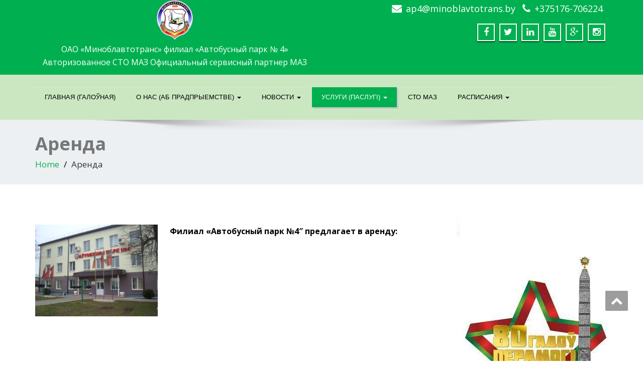

--- FILE ---
content_type: text/html; charset=UTF-8
request_url: http://ap4molod.by/arenda
body_size: 28884
content:
<!DOCTYPE html>
<!--[if lt IE 7]>
    <html class="no-js lt-ie9 lt-ie8 lt-ie7"> <![endif]-->
    <!--[if IE 7]>
    <html class="no-js lt-ie9 lt-ie8"> <![endif]-->
    <!--[if IE 8]>
    <html class="no-js lt-ie9"> <![endif]-->
    <!--[if gt IE 8]><!-->
<html lang="ru-RU"><!--<![endif]-->
<head>
	<meta http-equiv="X-UA-Compatible" content="IE=edge">
    <meta name="viewport" content="width=device-width, initial-scale=1.0">  
    <meta charset="UTF-8" />	
			<link rel="stylesheet" href="http://ap4molod.by/wp-content/themes/enigma/style.css" type="text/css" media="screen" />
	<title>Аренда | ap4molod.by</title>

	<style type="text/css">
		#fancybox-close{right:-15px;top:-15px}
		div#fancybox-content{border-color:#FFFFFF}
		div#fancybox-title{background-color:#FFFFFF}
		div#fancybox-outer{background-color:#FFFFFF}
		div#fancybox-title-inside{color:#333333}
	</style>

	
<!-- All in One SEO Pack 2.2.6.2 by Michael Torbert of Semper Fi Web Design[582,609] -->
<meta name="description"  content="Филиал &quot;Автобусный парк №4&quot; предлагает в аренду: &nbsp; &nbsp; &nbsp; &nbsp; &nbsp; Помещение  на автовокзале Молодечно площадью 78,55 м.кв. Помещения" />

<link rel="canonical" href="http://ap4molod.by/arenda" />
<!-- /all in one seo pack -->
<link rel="alternate" type="application/rss+xml" title="ap4molod.by &raquo; Лента" href="http://ap4molod.by/feed" />
<link rel="alternate" type="application/rss+xml" title="ap4molod.by &raquo; Лента комментариев" href="http://ap4molod.by/comments/feed" />
<link rel='stylesheet' id='contact-form-7-css'  href='http://ap4molod.by/wp-content/plugins/contact-form-7/includes/css/styles.css?ver=4.1.2' type='text/css' media='all' />
<link rel='stylesheet' id='fancybox-css'  href='http://ap4molod.by/wp-content/plugins/fancybox-for-wordpress/fancybox/fancybox.css?ver=4.1.38' type='text/css' media='all' />
<link rel='stylesheet' id='bootstrap-css'  href='http://ap4molod.by/wp-content/themes/enigma/css/bootstrap.css?ver=4.1.38' type='text/css' media='all' />
<link rel='stylesheet' id='default-css'  href='http://ap4molod.by/wp-content/themes/enigma/css/default.css?ver=4.1.38' type='text/css' media='all' />
<link rel='stylesheet' id='enigma-theme-css'  href='http://ap4molod.by/wp-content/themes/enigma/css/enigma-theme.css?ver=4.1.38' type='text/css' media='all' />
<link rel='stylesheet' id='media-responsive-css'  href='http://ap4molod.by/wp-content/themes/enigma/css/media-responsive.css?ver=4.1.38' type='text/css' media='all' />
<link rel='stylesheet' id='animations-css'  href='http://ap4molod.by/wp-content/themes/enigma/css/animations.css?ver=4.1.38' type='text/css' media='all' />
<link rel='stylesheet' id='theme-animtae-css'  href='http://ap4molod.by/wp-content/themes/enigma/css/theme-animtae.css?ver=4.1.38' type='text/css' media='all' />
<link rel='stylesheet' id='font-awesome-css'  href='http://ap4molod.by/wp-content/themes/enigma/css/font-awesome-4.3.0/css/font-awesome.css?ver=4.1.38' type='text/css' media='all' />
<link rel='stylesheet' id='OpenSansRegular-css'  href='//fonts.googleapis.com/css?family=Open+Sans&#038;ver=4.1.38' type='text/css' media='all' />
<link rel='stylesheet' id='OpenSansBold-css'  href='//fonts.googleapis.com/css?family=Open+Sans%3A700&#038;ver=4.1.38' type='text/css' media='all' />
<link rel='stylesheet' id='OpenSansSemiBold-css'  href='//fonts.googleapis.com/css?family=Open+Sans%3A600&#038;ver=4.1.38' type='text/css' media='all' />
<link rel='stylesheet' id='RobotoRegular-css'  href='//fonts.googleapis.com/css?family=Roboto&#038;ver=4.1.38' type='text/css' media='all' />
<link rel='stylesheet' id='RobotoBold-css'  href='//fonts.googleapis.com/css?family=Roboto%3A700&#038;ver=4.1.38' type='text/css' media='all' />
<link rel='stylesheet' id='RalewaySemiBold-css'  href='//fonts.googleapis.com/css?family=Raleway%3A600&#038;ver=4.1.38' type='text/css' media='all' />
<link rel='stylesheet' id='Courgette-css'  href='//fonts.googleapis.com/css?family=Courgette&#038;ver=4.1.38' type='text/css' media='all' />
<script type='text/javascript' src='http://ap4molod.by/wp-includes/js/jquery/jquery.js?ver=1.11.1'></script>
<script type='text/javascript' src='http://ap4molod.by/wp-includes/js/jquery/jquery-migrate.min.js?ver=1.2.1'></script>
<script type='text/javascript' src='http://ap4molod.by/wp-content/plugins/fancybox-for-wordpress/fancybox/jquery.fancybox.js?ver=1.3.4'></script>
<script type='text/javascript' src='http://ap4molod.by/wp-content/themes/enigma/js/menu.js?ver=4.1.38'></script>
<script type='text/javascript' src='http://ap4molod.by/wp-content/themes/enigma/js/bootstrap.js?ver=4.1.38'></script>
<script type='text/javascript' src='http://ap4molod.by/wp-content/themes/enigma/js/enigma_theme_script.js?ver=4.1.38'></script>
<link rel="EditURI" type="application/rsd+xml" title="RSD" href="http://ap4molod.by/xmlrpc.php?rsd" />
<link rel="wlwmanifest" type="application/wlwmanifest+xml" href="http://ap4molod.by/wp-includes/wlwmanifest.xml" /> 
<meta name="generator" content="WordPress 4.1.38" />
<link rel='shortlink' href='http://ap4molod.by/?p=2435' />

<!-- Fancybox for WordPress -->
<script type="text/javascript">
jQuery(function(){

jQuery.fn.getTitle = function() { // Copy the title of every IMG tag and add it to its parent A so that fancybox can show titles
	var arr = jQuery("a.fancybox");
	jQuery.each(arr, function() {
		var title = jQuery(this).children("img").attr("title");
		jQuery(this).attr('title',title);
	})
}

// Supported file extensions
var thumbnails = jQuery("a:has(img)").not(".nolightbox").filter( function() { return /\.(jpe?g|png|gif|bmp)$/i.test(jQuery(this).attr('href')) });

thumbnails.addClass("fancybox").attr("rel","fancybox").getTitle();
jQuery("a.fancybox").fancybox({
	'cyclic': false,
	'autoScale': true,
	'padding': 10,
	'opacity': true,
	'speedIn': 500,
	'speedOut': 500,
	'changeSpeed': 300,
	'overlayShow': true,
	'overlayOpacity': "0.3",
	'overlayColor': "#666666",
	'titleShow': true,
	'titlePosition': 'inside',
	'enableEscapeButton': true,
	'showCloseButton': true,
	'showNavArrows': true,
	'hideOnOverlayClick': true,
	'hideOnContentClick': false,
	'width': 560,
	'height': 340,
	'transitionIn': "fade",
	'transitionOut': "fade",
	'centerOnScroll': true
});


})
</script>
<!-- END Fancybox for WordPress -->
<style type="text/css" id="custom-background-css">
body.custom-background { background-image: url('http://ap4molod.by/wp-content/uploads/80p1.jpg'); background-repeat: no-repeat; background-position: top right; background-attachment: scroll; }
</style>
<title>Аренда | ap4molod.by</title>

</head>
<body class="page page-id-2435 page-template-default custom-background">
<div>
	<!-- Header Section -->
	<div class="header_section" >
		<div class="container" >
			<!-- Logo & Contact Info -->
			<div class="row ">
				<div class="col-md-6 col-sm-12 wl_rtl" >					
					<div claSS="logo">						
					<a href="http://ap4molod.by/" title="ap4molod.by" rel="home">
										<img class="img-responsive" src="http://ap4molod.by/wp-content/uploads/logo3.png" style="height:80px; width:80px; margin: 0 auto;" />
										</a>
					<p>ОАО «Миноблавтотранс» филиал «Автобусный парк № 4»                         Авторизованное СТО МАЗ Официальный сервисный партнер МАЗ</p>
					</div>
				</div>
								<div class="col-md-6 col-sm-12">
								<ul class="head-contact-info">
						<li><i class="fa fa-envelope"></i><a href="mailto:ap4@minoblavtotrans.by">ap4@minoblavtotrans.by</a></li>						<li><i class="fa fa-phone"></i><a href="tel:+375176-706224">+375176-706224</a></li>				</ul>
									<ul class="social">
										   <li class="facebook" data-toggle="tooltip" data-placement="bottom" title="Facebook"><a  href="#"><i class="fa fa-facebook"></i></a></li>
										<li class="twitter" data-toggle="tooltip" data-placement="bottom" title="Twiiter"><a href="#"><i class="fa fa-twitter"></i></a></li>
										
					<li class="linkedin" data-toggle="tooltip" data-placement="bottom" title="Linkedin"><a href="#"><i class="fa fa-linkedin"></i></a></li>
										<li class="youtube" data-toggle="tooltip" data-placement="bottom" title="Youtube"><a href="#"><i class="fa fa-youtube"></i></a></li>
	                					<li class="twitter" data-toggle="tooltip" data-placement="bottom" title="gplus"><a href="#"><i class="fa fa-google-plus"></i></a></li>
	                					<li class="facebook" data-toggle="tooltip" data-placement="bottom" title="instagram"><a href="#"><i class="fa fa-instagram"></i></a></li>
	                					</ul>	
				</div>
							</div>
			<!-- /Logo & Contact Info -->
		</div>	
	</div>	
	<!-- /Header Section -->
	<!-- Navigation  menus -->
	<div class="navigation_menu "  data-spy="affix" data-offset-top="95" id="enigma_nav_top">
		<span id="header_shadow"></span>
		<div class="container navbar-container" >
			<nav class="navbar navbar-default " role="navigation">
				<div class="navbar-header">
					<button type="button" class="navbar-toggle" data-toggle="collapse" data-target="#menu">
					 
					  <span class="sr-only">Toggle navigation</span>
					  <span class="icon-bar"></span>
					  <span class="icon-bar"></span>
					  <span class="icon-bar"></span>
					</button>
				</div>
				<div id="menu" class="collapse navbar-collapse ">	
				<div class="menu-glavnoe-menyu-container"><ul id="menu-glavnoe-menyu" class="nav navbar-nav"><li id="menu-item-83" class="menu-item menu-item-type-custom menu-item-object-custom menu-item-home menu-item-83"><a href="http://ap4molod.by/">Главная (Галоўная)</a></li>
<li id="menu-item-80" class="menu-item menu-item-type-post_type menu-item-object-page menu-item-has-children menu-item-80 dropdown"><a href="http://ap4molod.by/o-nas" data-toggle="dropdown" data-target="#" class="dropdown-toggle">О нас (Аб прадпрыемстве)  <b class="caret"></b></a>
<ul class="dropdown-menu">
	<li id="menu-item-82" class="menu-item menu-item-type-post_type menu-item-object-page menu-item-82"><a href="http://ap4molod.by/rukovodstvo">Руководство (Кіраўніцтва)</a></li>
	<li id="menu-item-8050" class="menu-item menu-item-type-post_type menu-item-object-page menu-item-8050"><a href="http://ap4molod.by/po-obrashheniyam-grazhdan">По обращениям граждан!!!</a></li>
	<li id="menu-item-3986" class="menu-item menu-item-type-post_type menu-item-object-page menu-item-has-children menu-item-3986 dropdown-submenu"><a href="http://ap4molod.by/grafik-priema-grazhdan" data-toggle="dropdown" data-target="#" class="dropdown-toggle">График приема граждан (Графік прыёму грамадзян)</a>
	<ul class="dropdown-menu">
		<li id="menu-item-5031" class="menu-item menu-item-type-post_type menu-item-object-page menu-item-5031"><a href="http://ap4molod.by/grafik-priema-rukovodstvom-oao-minoblavtotrans-grafik-pryiyomu-gramadzyan-kiraunitstvam-aat-minablautatrans">График приема руководством ОАО &#171;Миноблавтотранс&#187;(Графік прыёму грамадзян кіраўніцтвам ААТ &#171;Мінаблаўтатранс&#187;)</a></li>
		<li id="menu-item-5032" class="menu-item menu-item-type-post_type menu-item-object-page menu-item-5032"><a href="http://ap4molod.by/grafik-priema-grazhdan">График приема руководством филиала (Графiк прыёму грамадзян  кiраўнiцтвам фiлiяла)</a></li>
	</ul>
</li>
	<li id="menu-item-7735" class="menu-item menu-item-type-post_type menu-item-object-page menu-item-7735"><a href="http://ap4molod.by/administrativnyie-protseduryi">Административные процедуры</a></li>
	<li id="menu-item-81" class="menu-item menu-item-type-post_type menu-item-object-page menu-item-81"><a href="http://ap4molod.by/o-nas/nash-aistoriya">Наша  история (Наша гiсторыя)</a></li>
	<li id="menu-item-2610" class="menu-item menu-item-type-post_type menu-item-object-page menu-item-2610"><a href="http://ap4molod.by/den-avtomobilista-v-avtobusnom-parke-4">Из жизни автопарка (З жыцця аўтапарка)</a></li>
	<li id="menu-item-89" class="menu-item menu-item-type-post_type menu-item-object-page menu-item-89"><a href="http://ap4molod.by/o-nas/profkom">Профком (Прафкам)</a></li>
	<li id="menu-item-69" class="menu-item menu-item-type-post_type menu-item-object-page menu-item-69"><a href="http://ap4molod.by/kntaktyi">Контакты</a></li>
	<li id="menu-item-131" class="menu-item menu-item-type-post_type menu-item-object-page menu-item-131"><a href="http://ap4molod.by/vakansii">Вакансии</a></li>
</ul>
</li>
<li id="menu-item-70" class="menu-item menu-item-type-post_type menu-item-object-page menu-item-has-children menu-item-70 dropdown"><a href="http://ap4molod.by/postavshhikam" data-toggle="dropdown" data-target="#" class="dropdown-toggle">Новости  <b class="caret"></b></a>
<ul class="dropdown-menu">
	<li id="menu-item-9612" class="menu-item menu-item-type-post_type menu-item-object-page menu-item-9612"><a href="http://ap4molod.by/marafon-2025">МАРАФОН 2025!!!</a></li>
	<li id="menu-item-9587" class="menu-item menu-item-type-post_type menu-item-object-page menu-item-9587"><a href="http://ap4molod.by/izmeneniya-v-raspisaniya-molodechno-ponyatichi-i-molodechno-vyazyin">Изменения в расписания Молодечно-Понятичи и Молодечно-Вязынь</a></li>
	<li id="menu-item-9582" class="menu-item menu-item-type-post_type menu-item-object-page menu-item-9582"><a href="http://ap4molod.by/izmeneniya-grafikov-dvizheniya-avtobusov-s-19-12-2025-po-07-01-2026">Изменения графиков движения автобусов с 19.12.2025 по 07.01.2026</a></li>
	<li id="menu-item-9553" class="menu-item menu-item-type-post_type menu-item-object-page menu-item-9553"><a href="http://ap4molod.by/vozobnovlyaetsya-marshrut-molodechno-varshava">Возобновляется маршрут Молодечно- Варшава</a></li>
	<li id="menu-item-9541" class="menu-item menu-item-type-post_type menu-item-object-page menu-item-9541"><a href="http://ap4molod.by/otmena-sezonnyih-marshrutov-3">Отмена сезонных маршрутов</a></li>
	<li id="menu-item-9517" class="menu-item menu-item-type-post_type menu-item-object-page menu-item-9517"><a href="http://ap4molod.by/marshrut-minsk-molodechno-s-1-oktyabrya-2025-goda">Маршрут Минск-Молодечно с 1 октября 2025 года</a></li>
	<li id="menu-item-9510" class="menu-item menu-item-type-post_type menu-item-object-page menu-item-9510"><a href="http://ap4molod.by/vnimanie-telefonnyie-moshenniki">Внимание- мошенники</a></li>
	<li id="menu-item-9495" class="menu-item menu-item-type-post_type menu-item-object-page menu-item-9495"><a href="http://ap4molod.by/grafik-lichnogo-priema-grazhdan-ih-predstaviteley-predstaviteley-yuridicheskih-lits-v-minskom-oblispolkome">ГРАФИК ЛИЧНОГО ПРИЕМА ГРАЖДАН, ИХ ПРЕДСТАВИТЕЛЕЙ, ПРЕДСТАВИТЕЛЕЙ ЮРИДИЧЕСКИХ ЛИЦ В МИНСКОМ ОБЛИСПОЛКОМЕ</a></li>
	<li id="menu-item-9465" class="menu-item menu-item-type-post_type menu-item-object-page menu-item-9465"><a href="http://ap4molod.by/izmenenie-v-marshrute-minsk-san-sosnovyiy-bor">Изменение в маршруте Минск-сан. Сосновый Бор</a></li>
	<li id="menu-item-9414" class="menu-item menu-item-type-post_type menu-item-object-page menu-item-9414"><a href="http://ap4molod.by/izmenenie-raspisaniya-chist-usha">Изменение расписания Чисть-Уша</a></li>
	<li id="menu-item-9404" class="menu-item menu-item-type-post_type menu-item-object-page menu-item-9404"><a href="http://ap4molod.by/dopolnitelnyie-reysyi-minsk-radoshkovichi">Дополнительные рейсы Минск-Радошковичи</a></li>
	<li id="menu-item-9316" class="menu-item menu-item-type-post_type menu-item-object-page menu-item-9316"><a href="http://ap4molod.by/izmenenie-marshruta-radoshkovichi-dubrovo">Изменение маршрута Радошковичи — Дуброво</a></li>
	<li id="menu-item-9194" class="menu-item menu-item-type-post_type menu-item-object-page menu-item-9194"><a href="http://ap4molod.by/dopolnitelnyie-reysyi-po-marshrutu-5-s-20-01-25">Дополнительные рейсы по маршруту 5 с 20.01.25</a></li>
	<li id="menu-item-74" class="menu-item menu-item-type-post_type menu-item-object-page menu-item-has-children menu-item-74 dropdown-submenu"><a href="http://ap4molod.by/turizm-i-ekskursii" data-toggle="dropdown" data-target="#" class="dropdown-toggle">Архив новостей</a>
	<ul class="dropdown-menu">
		<li id="menu-item-8895" class="menu-item menu-item-type-post_type menu-item-object-page menu-item-8895"><a href="http://ap4molod.by/izmenenie-prigorodnyih-marshrutov-2">Изменение пригородных маршрутов</a></li>
		<li id="menu-item-9055" class="menu-item menu-item-type-post_type menu-item-object-page menu-item-9055"><a href="http://ap4molod.by/izmenenie-v-grafik-prigodnogo-marshruta-zhd-st-usha-chist">Изменение в график пригодного маршрута &#171;жд ст. Уша-Чисть&#187;</a></li>
		<li id="menu-item-9052" class="menu-item menu-item-type-post_type menu-item-object-page menu-item-9052"><a href="http://ap4molod.by/izmeneniya-s-15-dekabrya-2024">Изменения с 15 декабря 2024</a></li>
		<li id="menu-item-9415" class="menu-item menu-item-type-post_type menu-item-object-page menu-item-9415"><a href="http://ap4molod.by/dopolnitelnyiy-reys-molodechno-volozhin-2">Дополнительный рейс Молодечно- Воложин</a></li>
		<li id="menu-item-8899" class="menu-item menu-item-type-post_type menu-item-object-page menu-item-8899"><a href="http://ap4molod.by/izmenenie-marshruta-pl-staroe-mesto-sosnovyiy-bor">Изменение маршрута &#171;пл. Старое Место- Сосновый бор&#187;</a></li>
		<li id="menu-item-8801" class="menu-item menu-item-type-post_type menu-item-object-page menu-item-8801"><a href="http://ap4molod.by/novyiy-marshrut-minsk-molodechno">Новый маршрут Минск-Молодечно</a></li>
		<li id="menu-item-8879" class="menu-item menu-item-type-post_type menu-item-object-page menu-item-8879"><a href="http://ap4molod.by/izmenenie-raspisaniya-marshruta-29">Изменение расписания маршрута №29</a></li>
		<li id="menu-item-8874" class="menu-item menu-item-type-post_type menu-item-object-page menu-item-8874"><a href="http://ap4molod.by/otmena-sezonnyih-marshrutov-2">Отмена сезонных маршрутов</a></li>
		<li id="menu-item-8802" class="menu-item menu-item-type-post_type menu-item-object-page menu-item-8802"><a href="http://ap4molod.by/izmenenie-23-marshruta">Изменение 23 маршрута</a></li>
		<li id="menu-item-8603" class="menu-item menu-item-type-post_type menu-item-object-page menu-item-8603"><a href="http://ap4molod.by/otmena-marshruta-radoshkovichi-dubrovo">Отмена маршрута Радошковичи-Дуброво</a></li>
		<li id="menu-item-8730" class="menu-item menu-item-type-post_type menu-item-object-page menu-item-8730"><a href="http://ap4molod.by/dopolnitelnyiy-reys-molodechno-volozhin">Дополнительный рейс Молодечно-Воложин</a></li>
	</ul>
</li>
</ul>
</li>
<li id="menu-item-75" class="menu-item menu-item-type-post_type menu-item-object-page current-menu-ancestor current-menu-parent current_page_parent current_page_ancestor menu-item-has-children menu-item-75 dropdown active"><a href="http://ap4molod.by/uslugi" data-toggle="dropdown" data-target="#" class="dropdown-toggle">Услуги (паслугi)  <b class="caret"></b></a>
<ul class="dropdown-menu">
	<li id="menu-item-79" class="menu-item menu-item-type-post_type menu-item-object-page menu-item-79"><a href="http://ap4molod.by/uslugi/passazhirskie-perevozki">Пассажирские перевозки</a></li>
	<li id="menu-item-78" class="menu-item menu-item-type-post_type menu-item-object-page menu-item-78"><a href="http://ap4molod.by/uslugi/gruzovyie-perevozki">Грузовые перевозки</a></li>
	<li id="menu-item-77" class="menu-item menu-item-type-post_type menu-item-object-page menu-item-77"><a href="http://ap4molod.by/uslugi/gostehosmotr">Станция диагностики</a></li>
	<li id="menu-item-76" class="menu-item menu-item-type-post_type menu-item-object-page menu-item-76"><a href="http://ap4molod.by/uslugi/prochie-uslugi">Прочие услуги</a></li>
	<li id="menu-item-2437" class="menu-item menu-item-type-post_type menu-item-object-page current-menu-item page_item page-item-2435 current_page_item menu-item-2437 active"><a href="http://ap4molod.by/arenda">Аренда</a></li>
</ul>
</li>
<li id="menu-item-2999" class="menu-item menu-item-type-custom menu-item-object-custom menu-item-2999"><a href="http://sto-maz.ap4molod.by">СТО  МАЗ</a></li>
<li id="menu-item-71" class="menu-item menu-item-type-post_type menu-item-object-page menu-item-has-children menu-item-71 dropdown"><a href="http://ap4molod.by/raspisanie" data-toggle="dropdown" data-target="#" class="dropdown-toggle">Расписания  <b class="caret"></b></a>
<ul class="dropdown-menu">
	<li id="menu-item-3589" class="menu-item menu-item-type-post_type menu-item-object-page menu-item-3589"><a href="http://ap4molod.by/raspisanie-gorodskih-avtobusov">Расписание городских автобусов</a></li>
	<li id="menu-item-1827" class="menu-item menu-item-type-post_type menu-item-object-page menu-item-1827"><a href="http://ap4molod.by/raspisanie/gorodskie-avtobusyi">Схема автобусных маршрутов г. Молодечно</a></li>
	<li id="menu-item-7281" class="menu-item menu-item-type-post_type menu-item-object-page menu-item-7281"><a href="http://ap4molod.by/raspisanie-po-avtovokzalu-molodechno">Расписание по автовокзалу Молодечно</a></li>
	<li id="menu-item-9469" class="menu-item menu-item-type-post_type menu-item-object-page menu-item-9469"><a href="http://ap4molod.by/shema-prigorodnyih-marshrutov">Схема пригородных маршрутов</a></li>
	<li id="menu-item-8031" class="menu-item menu-item-type-post_type menu-item-object-page menu-item-8031"><a href="http://ap4molod.by/raspisanie-po-st-usha-radoshkovichi-olehnovichi-minsk">Расписание по ст. Уша, Радошковичи, Олехновичи, Минск</a></li>
	<li id="menu-item-641" class="menu-item menu-item-type-post_type menu-item-object-page menu-item-641"><a href="http://ap4molod.by/raspisanie/raspisanie-avtobusnyih-marshrutov-po-g-myadel">Расписание автобусных маршрутов по г. Мядель</a></li>
</ul>
</li>
</ul></div>				
				</div>	
			</nav>
		</div>
	</div><div class="enigma_header_breadcrum_title">	
	<div class="container">
		<div class="row">
			<div class="col-md-12">
				<h1>Аренда</h1>
				<!-- BreadCrumb -->
                <ul class="breadcrumb"><li><a href="http://ap4molod.by">Home</a></li> <li>Аренда</li></ul>                <!-- BreadCrumb -->
			</div>
		</div>
	</div>	
</div><div class="container">
	<div class="row enigma_blog_wrapper">
	<div class="col-md-8">
	<div class="enigma_blog_full">
		<div class="enigma_blog_post_content">
			<p><a href="http://ap4molod.by/wp-content/uploads/adminzdanie.png"><img class="  wp-image-100 alignleft" src="http://ap4molod.by/wp-content/uploads/adminzdanie-300x225.png" alt="админздание" width="244" height="183" /></a><strong><span style="color: #000000;">Филиал &#171;Автобусный парк №4&#8243; предлагает в аренду:</span></strong></p>
<p>&nbsp;</p>
<p>&nbsp;</p>
<p>&nbsp;</p>
<p>&nbsp;</p>
<p>&nbsp;</p>
<ol>
<li><span style="color: #008000;"><strong>Помещение  на автовокзале Молодечно площадью 78,55 м.кв.</strong></span></li>
<li><strong style="color: #000000;">Помещения под предприятие розничной торговли,общепита на автовокзалах <span style="color: #008000;">Мядель и  Нарочь</span> площадью 135,3 м.кв.</strong></li>
<li><strong><span style="color: #000000;">Асфальтированная стоянка для грузовых автомобилей на территории предприятия</span></strong></li>
</ol>
<p><strong><span style="color: #000000;">Обращаться по адресу г. Молодечно, ул. Великосельская,38, тел. 8(0176) 543404<br /></span></strong></p>
<p><strong><span style="color: #000000;">Администрация филиала</span></strong></p>
		</div>
</div>	
<div class="push-right">
	<hr class="blog-sep header-sep">
</div>
    	
	</div>
	<div class="col-md-4 enigma-sidebar">
	<style>
.rpwe-block ul{list-style:none!important;margin-left:0!important;padding-left:0!important;}.rpwe-block li{border-bottom:1px solid #eee;margin-bottom:10px;padding-bottom:10px;list-style-type: none;}.rpwe-block a{display:inline!important;text-decoration:none;}.rpwe-block h3{background:none!important;clear:none;margin-bottom:0!important;margin-top:0!important;font-weight:400;font-size:12px!important;line-height:1.5em;}.rpwe-thumb{border:1px solid #EEE!important;box-shadow:none!important;margin:2px 10px 2px 0;padding:3px!important;}.rpwe-summary{font-size:12px;}.rpwe-time{color:#bbb;font-size:11px;}.rpwe-alignleft{display:inline;float:left;}.rpwe-alignright{display:inline;float:right;}.rpwe-aligncenter{display:block;margin-left: auto;margin-right: auto;}.rpwe-clearfix:before,.rpwe-clearfix:after{content:"";display:table !important;}.rpwe-clearfix:after{clear:both;}.rpwe-clearfix{zoom:1;}
</style>
	</div>	
	</div>
</div>	
<!-- enigma Callout Section -->
<!-- Footer Widget Secton -->
<!-- <div class="enigma_footer_widget_area">	-->
	<!-- <div class="container"> -->
		<!-- <div class="row"> -->
					<!-- </div>	-->	
	<!-- </div>	-->
<!-- </div> -->
<div class="enigma_footer_area">
		<div class="container">
			<div class="col-md-12">
			<p class="enigma_footer_copyright_info wl_rtl" >
			© 2015 ОАО «Миноблавтотранс»|developed by partnerinfo.by			<a target="_blank" rel="nofollow" href="http://myskin.by">create by Myskin Dmitry</a></p>
						<div class="enigma_footer_social_div">
				<ul class="social">
										   <li class="facebook" data-toggle="tooltip" data-placement="top" title="Facebook"><a  href="#"><i class="fa fa-facebook"></i></a></li>
										<li class="twitter" data-toggle="tooltip" data-placement="top" title="Twitter"><a href="#"><i class="fa fa-twitter"></i></a></li>				
										<li class="linkedin" data-toggle="tooltip" data-placement="top" title="Linkedin"><a href="#"><i class="fa fa-linkedin"></i></a></li>
										<li class="youtube" data-toggle="tooltip" data-placement="top" title="Youtube"><a href="#"><i class="fa fa-youtube"></i></a></li>
	                					<li class="twitter" data-toggle="tooltip" data-placement="top" title="gplus"><a href="#"><i class="fa fa-google-plus"></i></a></li>
	                					<li class="facebook" data-toggle="tooltip" data-placement="top" title="instagram"><a href="#"><i class="fa fa-instagram"></i></a></li>
	                				</ul>
			</div>
						
			</div>		
		</div>		
</div>	
<!-- /Footer Widget Secton -->
</div>
<a href="#" title="Go Top" class="enigma_scrollup" style="display: inline;"><i class="fa fa-chevron-up"></i></a>
<style type="text/css">
</style>
<script type='text/javascript' src='http://ap4molod.by/wp-content/plugins/contact-form-7/includes/js/jquery.form.min.js?ver=3.51.0-2014.06.20'></script>
<script type='text/javascript'>
/* <![CDATA[ */
var _wpcf7 = {"loaderUrl":"http:\/\/ap4molod.by\/wp-content\/plugins\/contact-form-7\/images\/ajax-loader.gif","sending":"\u041e\u0442\u043f\u0440\u0430\u0432\u043a\u0430..."};
/* ]]> */
</script>
<script type='text/javascript' src='http://ap4molod.by/wp-content/plugins/contact-form-7/includes/js/scripts.js?ver=4.1.2'></script>
<script type='text/javascript' src='http://ap4molod.by/wp-includes/js/comment-reply.min.js?ver=4.1.38'></script>
</body>
</html>

--- FILE ---
content_type: text/css
request_url: http://ap4molod.by/wp-content/themes/enigma/css/default.css?ver=4.1.38
body_size: 15021
content:
#wrapper{
	background: #ffffff;
} 
/*  header contact info section ***/
.header_section{
	background-color:#00B050;
	color:#fff;
}
/** navbar menus ***/
.navigation_menu{
	background-color: #CBE7C1;
	border-top:2px solid #00B050;
}
.navbar-default .navbar-nav > .active > a, .navbar-default .navbar-nav > .active > a:hover, .navbar-default .navbar-nav > .active > a:focus,
.dropdown-menu .active a {	
	background-color: #00B050;
}
.collapse ul.nav li.current-menu-parent .dropdown-toggle, .collapse ul.nav li.current-menu-item .dropdown-toggle,
.navbar-default .navbar-collapse ul.nav li.current-menu-parent .dropdown-toggle,.navbar-default .navbar-collapse ul.nav li.current-menu-item .dropdown-toggle
.collapse ul.nav li.current_page_ancestor .dropdown-toggle,.collapse ul.nav li.current_page_ancestor .dropdown-toggle,
.navbar-default .navbar-collapse ul.nav li.current_page_ancestor .dropdown-toggle,.navbar-default .navbar-collapse ul.nav li.current_page_ancestor .dropdown-toggle
{
	background-color: #00B050;
	box-shadow: 3px 3px 0 rgba(201, 201, 201, 1);
	color: #fff !important;
	border-radius:0px;
}

.navbar-default .navbar-nav > .open > a,
.navbar-default .navbar-nav > .open > a:hover,
.navbar-default .navbar-nav > .open > a:focus {
	background-color: #00B050;
}

.navbar-default .navbar-nav > li > a:hover,
.navbar-default .navbar-nav > li > a:focus {
	background-color: #00B050;
}

.dropdown-menu {
	background-color: rgba(49, 162, 221, 0.9);
}
/** headings titles css ***/
.enigma_heading_title h3 {
	border-bottom: 4px solid #00B050;
	color: #3b3b3b;
}
.enigma_heading_title2 h3 {
	border-bottom: 2px solid #00B050;
	color: #3b3b3b;
}
/** slider css ***/
.carousel-list li {
	background:rgba(49, 162, 221, 0.8);
}

/** service  section css ***/
.enigma_service_iocn{
	border: 4px solid #00B050;
	background-color:#00B050;
	background-size: 100% 200%;
	background-image: linear-gradient(to bottom, #00B050 50%, #fff 50%);
}
.enigma_service_area:hover .enigma_service_iocn i {
	color:#00B050;
}
.enigma_service_area:hover .enigma_service_iocn{background-color:#ffffff;}
.enigma_service_iocn_2 i{
	background: #fff;
	border: 4px solid #00B050;
}
.enigma_service_iocn_2 i{
	color: #00B050;
	background-size: 100% 200%;
	background-image: linear-gradient(to bottom, #fff 50%, #00B050 50%);
 }


/****************portfolio css ********************************************************
********************************************************************************/

.enigma_home_portfolio_showcase .enigma_home_portfolio_showcase_icons a {
	background-color: #00B050;
	border:2px solid #00B050;
	color:#fff;
}
.enigma_home_portfolio_showcase .enigma_home_portfolio_showcase_icons a:hover{
	background-color: #ffffff;
	border:2px solid #00B050;
	color:#00B050;
}
.enigma_home_portfolio_caption {
	border-left:1px solid #ccc;
	border-bottom:4px solid #00B050;
	border-right:1px solid #ccc;
}

.enigma_home_portfolio_caption:hover{
    background: #00B050;
}
.enigma_home_portfolio_caption:hover  h3 a ,.enigma_home_portfolio_caption:hover  small{
   color: #ffffff;
}
.img-wrapper:hover .enigma_home_portfolio_caption{
 background: #00B050;
 border-left:1px solid #00B050;
	border-bottom:4px solid #00B050;
	border-right:1px solid #00B050;
}
.img-wrapper:hover .enigma_home_portfolio_caption  h3 a,.img-wrapper:hover .enigma_home_portfolio_caption  small{
 color: #ffffff;
}

.enigma_proejct_button a {
	background-color: #f8504b;
	color: #FFFFFF;
	border: 2px solid #00B050;
	transition: all 0.4s ease 0s;
}
.enigma_proejct_button a:hover {
	background-color: #ffffff;
	color: #00B050;
	border: 2px solid #00B050;
	text-decoration:none;
	
}


.enigma_carousel-prev, .enigma_carousel-next {
    background-color: #fff;
	border: 2px solid #00B050;
}
.enigma_carousel-prev:hover, .enigma_carousel-next:hover {
    background-color: #00B050;
	color:#fff;
}
.enigma_carousel-prev:hover i, .enigma_carousel-next:hover i{
    color:#fff;
}
.enigma_carousel-prev i,
.enigma_carousel-next i {
	color: #00B050;
}

/*** project detail ***/
.enigma_portfolio_detail_pagi li a {
	color: #404040;
	border:2px solid #00B050;
	text-align:center;
	background-size: 100% 200%;
    background-image: linear-gradient(to bottom, #00B050 50%, #ffffff 50%);
   -webkit-transition: all ease 0.5s;
    -moz-transition: all ease 0.5s;
    transition: all ease 0.5s;
	
}
.enigma_portfolio_detail_pagi li a:hover {
	color: #404040;
	border:2px solid #00B050;
	background-position: 0 -100%;
}

.enigma_portfolio_detail_pagi li a span{
	color:#fff;
	line-height:35px;
}
.enigma_portfolio_detail_pagi li a:hover span{
	color:00B050;
}
.enigma-project-detail-sidebar p small {
	color:#777777;
	
}

.enigma-project-detail-sidebar .launch-enigma-project a {

	color: #ffffff;
	border: 2px solid #00B050;
	background-size: 100% 200%;
    background-image: linear-gradient(to bottom, #00B050 50%, #ffffff 50%);
   -webkit-transition: all ease 0.5s;
    -moz-transition: all ease 0.5s;
    transition: all ease 0.5s;
}
.enigma-project-detail-sidebar .launch-enigma-project a:hover {
	background-color: #ffffff;
	color: #00B050;
	border: 2px solid #00B050;
	background-position: 0 -100%;
}

/** gallery css **/

.enigma_gallery_showcase .enigma_gallery_showcase_icons a {
	background-color: #00B050;
	border:2px solid #00B050;
	color:#fff;
}

.enigma_gallery_showcase .enigma_gallery_showcase_icons a:hover{
	background-color: #ffffff;
	border:2px solid #00B050;
	color:#00B050;
}


/**************** blog css ********************************************************
********************************************************************************/

/** blog thumbnail css **/
.enigma_blog_thumb_wrapper{
	background:#fff;
	border-bottom: 5px solid #00B050;
	box-shadow: 0 0 6px rgba(0,0,0,.7);

}
.enigma_blog_thumb_wrapper h2 a{
	color:#00B050;
	transition: all 0.4s ease 0s;
}

.enigma_blog_thumb_wrapper h2:hover a{
	color:#00B050;

}
.enigma_blog_thumb_date li i{
	color: #00B050;
}
.enigma_tags a ,.enigma_cats a{
	background-size: 100% 200%;
	background-color:#edf0f2;
    background-image: linear-gradient(to bottom, #edf0f2 50%, #00B050 50%);
 }

.enigma_tags a:hover , .enigma_cats a:hover{
	color:#fff;
	background-position: 0 -100%;
	background-color:#00B050;
}
.enigma_tags a i ,.enigma_cats a i{
	color:#00B050;
}
.enigma_tags a:hover i ,.enigma_cats a:hover i{
	color:#fff;
}

.enigma_blog_thumb_wrapper span a i{
	color: #00B050;
}
.enigma_blog_thumb_wrapper span a {
	color:#555;
	
}.enigma_blog_thumb_footer{
	padding-top:20px;
	padding-bottom:10px;
	border-top:3px solid  #f5f5f5;
}

.enigma_blog_read_btn{
	border: 2px solid #00B050;
	background-size: 100% 200%;
	background-color:#00B050;
    background-image: linear-gradient(to bottom, #00B050 50%, #fff 50%);
   }
.enigma_blog_read_btn i {
	margin-right:5px;
}
.enigma_blog_read_btn:hover{
	background-position: 0 -100%;
	background-color:#ffffff;
	color: #00B050;
}
.enigma_blog_read_btn a{color:#ffffff;}

.enigma_blog_thumb_wrapper_showcase .enigma_blog_thumb_wrapper_showcase_icons a {
	background-color: #00B050;
	color: #fff;
	-webkit-transition: all .25s ease-in;
    -moz-transition: all .25s ease-in;
    -o-transition: all .25s ease-in;
    transition: all .25s ease-in;
}
.enigma_blog_thumb_wrapper_showcase .enigma_blog_thumb_wrapper_showcase_icons a:hover{
	background-color: #ffffff;
	border: 2px solid #00B050;
	color: #00B050;
}
/********* Blog Full width css ********/
.enigma_post_date {
	background: #00B050;
	color: #ffffff;
}
.enigma_blog_comment:hover i, .enigma_blog_comment:hover h6{
	color:#00B050;
} 
.enigma_fuul_blog_detail_padding h2 a ,.enigma_fuul_blog_detail_padding h2{
	color:#00B050;
}
.enigma_fuul_blog_detail_padding h2  a:hover{
	color:#00B050;
}
/*** blog sidebar css **/
.enigma_recent_widget_post h3 a {
	color:#00B050;
}
.enigma_sidebar_widget {
	border-left: 3px solid #00B050;
	border-right: 3px solid #00B050;
	border-bottom: 3px solid #00B050;
	background-color:#ffffff;
}
.enigma_sidebar_widget_title{
	background:#00B050;
}
.enigma_sidebar_link p a:hover  , .enigma_sidebar_widget ul li a:hover {
	color: #00B050;
}

.enigma_widget_tags a , .tagcloud a {
	background-size: 100% 200%;
	background-color:#edf0f2;
    background-image: linear-gradient(to bottom, #edf0f2 50%, #00B050 50%);
 }
.enigma_widget_tags a:hover , .tagcloud a:hover {
	border: 1px solid #00B050;
	background-color:#00B050;
	background-position: 0 -100%;
	
	color: #ffffff;
}

/** blog detail **/
.enigma_author_detail_wrapper{
	background: #00B050;
	padding:15px;
	margin-bottom:40px;
	
}
.enigma_author_detail_wrapper{
	border-left:2px solid #00B050;
}
/** blog  form input css **/ 
.reply a {
	color: #00B050;
}
.enigma_con_input_control:focus, .enigma_con_textarea_control:focus,
.enigma_contact_input_control:focus, .enigma_contact_textarea_control:focus {
  border-color: #00B050;
  -webkit-box-shadow: inset 0 0px 0px #00B050, 0 0 5px #00B050;
          box-shadow: inset 0 0px 0px #00B050, 0 0 5px #00B050;
}
.enigma_send_button , #enigma_send_button{
	border-color: #00B050;
	color: #6a6a6a;
	background-color:#ffffff;
	background-size: 100% 200%;
    background-image: linear-gradient(to bottom, #fff 50%, #00B050 50%);
   -webkit-transition: all ease 0.5s;
    -moz-transition: all ease 0.5s;
    transition: all ease 0.5s;
}
.enigma_send_button:hover ,#enigma_send_button:hover{
	background-position: 0 -100%;
    border: 2px solid #00B050;
	color: #ffffff;
	background-color:#00B050;
}



.enigma_blog_pagination {
	background-color: #FFFFFF;	
}
.enigma_blog_pagi a {
	border: 1px solid #dbdbdb !important;
	background-color: #ffffff;
	background-size: 100% 200%;
	background-image: linear-gradient(to bottom, #fff 50%, #00B050 50%);
   -webkit-transition: all ease 0.5s;
    -moz-transition: all ease 0.5s;
    transition: all ease 0.5s;
	color: #777777;
}
.enigma_blog_pagi a:hover, .enigma_blog_pagi a.active {
	background-position: 0 -100%;
	color: #ffffff;
}

/****** Testimonial css *******************************************
****************************************************************/
.enigma_testimonial_area i{
	color:#00B050;
}
.enigma_testimonial_area img{
	border: 10px solid #00B050;
}
.pager a{
	background: #fff;
	border: 2px solid #00B050;
}
.pager a.selected{
	background: #00B050;
	border: 2px solid #00B050;
}
/**** Client Css *************************************************
****************************************************************/
.enigma_client_wrapper:hover {
	border: 4px solid #00B050;

}
.enigma_client_prev, .enigma_client_next {
    background-color: #fff;
	border: 2px solid #00B050;
}
.enigma_client_prev:hover, .enigma_client_next:hover {
    background-color: #00B050;
	color:#fff;
}
.enigma_client_prev:hover i, .enigma_client_next:hover i{
    color:#fff;
}

.enigma_carousel-prev i,
.enigma_carousel-next i {
	color: #00B050;
}
/**** About us page Css *************************************************
****************************************************************/
.enigma_team_showcase .enigma_team_showcase_icons a {
	background-color: #00B050;
	border:2px solid #00B050;
	color:#fff;
}

.enigma_team_showcase .enigma_team_showcase_icons a:hover{
	background-color: #ffffff;
	border:2px solid #00B050;
	color:#00B050;
}

.enigma_team_caption:hover{
    background: #00B050;
}
.enigma_team_caption:hover  h3 a ,.enigma_team_caption:hover  small{
   color: #ffffff;
}

.enigma_team_wrapper:hover .enigma_team_caption{
 background: #00B050;
}
.enigma_team_wrapper:hover .enigma_team_caption  h3 ,.enigma_team_wrapper:hover .enigma_team_caption  small{
 color: #ffffff;
}
/***** Call Out Section *****************************************************************
***************************************************************************************/
.enigma_callout_area {
	background-color: #00B050;

}
/***** Footer Area Css *****************************************************************
***************************************************************************************/
.enigma_footer_area{
	background: #00B050;
	border-top: 0px solid #6B6B6B;
}
/***** Contact Info Css *****************************************************************
***************************************************************************************/
.enigma_contact_info li .desc {
	color: #00B050;
}
/***** Shortcode  Css *****************************************************************
***************************************************************************************/
/*Dropcaps Styles*/
.enigma_dropcape_square span {
	background-color: #00B050;
    color: #FFFFFF;
}
.enigma_dropcape_simple span {
    color: #00B050;
}
.enigma_dropcape_circle span {
	background-color: #00B050;
    color: #FFFFFF;
}
/*** breadcum style css **/
.breadcrumb li a {
color: #00B050!important;
}
/** progress bar or nav button css */
.progress-bar {
	background-color: #00B050!important;
}
.btn-search{
	background:#00B050!important;
}
.nav-pills > li  > a{
	border: 3px solid #00B050 !important;
	background-size: 100% 200%;
    background-image: linear-gradient(to bottom, #fff 50%, #00B050 50%) !important;
}
.nav-pills > li.active > a, .nav-pills > li.active > a:hover, .nav-pills > li.active > a:focus {
	background-image: linear-gradient(to bottom, #00B050 50%, #00B050 50%) !important;
	background-color:#00B050;
}
.nav-stacked > li  > a
{
	border: 3px solid #00B050 !important;
	background-size: 100% 200%;
    background-image: linear-gradient(to bottom, #fff 50%, #00B050 50%) !important;
 }
 .nav-stacked > li.active > a, .nav-stacked > li.active > a:hover, .nav-stacked > li.active > a:focus {
	background-image: linear-gradient(to bottom, #00B050 50%, #00B050 50%) !important;
	background-color:#00B050;
}


.navbar-toggle {
background-color: #00B050 !important;
border: 1px solid #00B050 !important;
}

.navbar-default .navbar-toggle:hover, .navbar-default .navbar-toggle:focus {
background-color: #00B050 !important;
}
.enigma_blockquote_section blockquote {
border-left: 5px solid #00B050;
}
#wp-calendar caption {
background-color: #00B050;
color: #ffffff;
padding: 10px;
}
#wp-calendar thead tr th {
text-align: center;
}
table th {
border: 1px solid #dddddd;
padding: 8px;
line-height: 20px;
text-align: center;
vertical-align: top;
}
table td {
border: 1px solid #dddddd;
padding: 8px;
line-height: 20px;
text-align: center;
vertical-align: top;
}
table td {
border: 1px solid #dddddd;
padding: 8px;
line-height: 20px;
text-align: center;
vertical-align: top;
}
#wp-calendar tbody tr td {
text-align: center;
}
.enigma_footer_widget_column ul li a ,.enigma_footer_widget_column ul#recentcomments li {color: #f2f2f2;}
.enigma_footer_widget_column ul li a:hover{color: #00B050;}
.enigma_callout_area a:hover{background-color:#393c40;}
ul .social li .facebook a:hover ,ul .social li .twitter a:hover,ul .social li .linkedin a:hover ,ul .social li .youtube a:hover {background-color:#34495e;}
.enigma_blog_pagi a:hover, .enigma_blog_pagi a.active {
background-color: #00B050;
color: white;
}